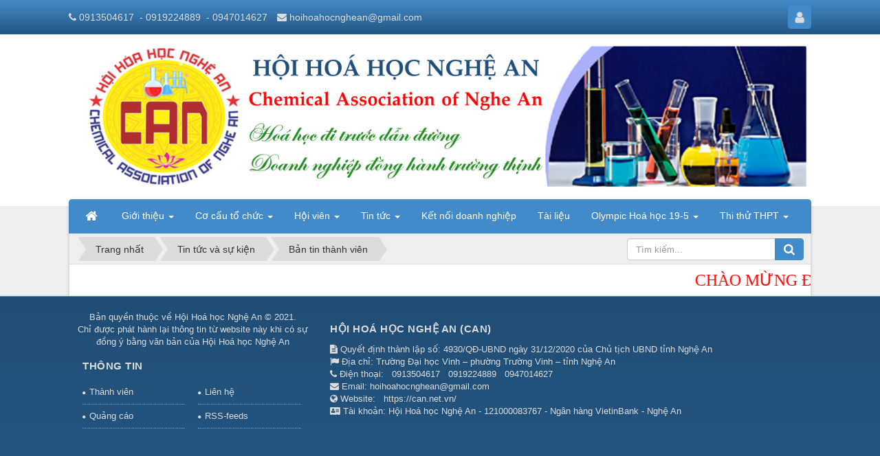

--- FILE ---
content_type: text/html; charset=UTF-8
request_url: https://can.net.vn/ban-tin-thanh-vien/
body_size: 7844
content:
<!DOCTYPE html>
    <html lang="vi" xmlns="http://www.w3.org/1999/xhtml" prefix="og: http://ogp.me/ns#">
    <head>
<title>hội hóa học nghệ an</title>
<meta name="description" content="Bản tin thành viên - Viewcat - Tin Tức - https&#x3A;&#x002F;&#x002F;can.net.vn&#x002F;ban-tin-thanh-vien&#x002F;">
<meta name="author" content="Hội Hóa học Nghệ An">
<meta name="copyright" content="Hội Hóa học Nghệ An [webmaster@can.net.vn]">
<meta name="generator" content="NukeViet v4.4">
<meta http-equiv="Content-Type" content="text/html; charset=utf-8">
<meta property="og:title" content="Bản tin thành viên">
<meta property="og:type" content="website">
<meta property="og:description" content="Bản tin thành viên - Viewcat - Tin Tức - https&#x3A;&#x002F;&#x002F;can.net.vn&#x002F;ban-tin-thanh-vien&#x002F;">
<meta property="og:site_name" content="Hội Hóa học Nghệ An">
<meta property="og:url" content="https://can.net.vn/ban-tin-thanh-vien/">
<link rel="shortcut icon" href="/uploads/banners/logohoi1.png">
<link rel="canonical" href="https://can.net.vn/ban-tin-thanh-vien/">
<link rel="alternate" href="/rss/" title="Tin Tức" type="application/rss+xml">
<link rel="alternate" href="/rss/tin-tuc-va-su-kien/" title="Tin Tức - Tin tức và sự kiện" type="application/rss+xml">
<link rel="alternate" href="/rss/Ban-tin-noi-bo/" title="Tin Tức - Bản tin nội bộ" type="application/rss+xml">
<link rel="alternate" href="/rss/ban-tin-thanh-vien/" title="Tin Tức - Bản tin thành viên" type="application/rss+xml">
<link rel="alternate" href="/rss/tin-bao-chi/" title="Tin Tức - Tin báo chí" type="application/rss+xml">
<link rel="alternate" href="/rss/thong-bao-van-ban/" title="Tin Tức - Thông báo-Văn bản" type="application/rss+xml">
<link rel="alternate" href="/rss/ket-noi-doanh-nghiep/" title="Tin Tức - Kết nối doanh nghiệp" type="application/rss+xml">
<link rel="alternate" href="/rss/hoi-thao-va-dao-tao/" title="Tin Tức - Hội thảo và Đào tạo" type="application/rss+xml">
<link rel="alternate" href="/rss/nghien-cuu-va-san-xuat-15/" title="Tin Tức - Nghiên cứu và sản xuất" type="application/rss+xml">
<link rel="alternate" href="/rss/nghe-an-dat-hoc/" title="Tin Tức - Nghệ An đất học" type="application/rss+xml">
<link rel="alternate" href="/rss/olympic-hoa-hoc/" title="Tin Tức - Olympic Hóa học" type="application/rss+xml">
<link rel="alternate" href="/rss/de-thi-dap-an-olympic-hoa-hoc-19-5/" title="Tin Tức - Đề thi-Đáp án Olympic Hoá học 19-5" type="application/rss+xml">
<link rel="alternate" href="/rss/day-va-hoc-hoa-hoc/" title="Tin Tức - Dạy và học Hóa học" type="application/rss+xml">
<link rel="alternate" href="/rss/li-lich-bch/" title="Tin Tức - Lí lịch BCH" type="application/rss+xml">
<link rel="alternate" href="/rss/tai-lieu-hoa-hoc/" title="Tin Tức - Tài liệu Hóa học" type="application/rss+xml">
<link rel="alternate" href="/rss/tap-chi/" title="Tin Tức - Tạp chí" type="application/rss+xml">
<link rel="alternate" href="/rss/sach-giao-trinh/" title="Tin Tức - Sách - Giáo trình" type="application/rss+xml">
<link rel="alternate" href="/rss/tai-lieu-khac/" title="Tin Tức - Tài liệu khác" type="application/rss+xml">
<link rel="alternate" href="/rss/bai-giang-dien-tu-31/" title="Tin Tức - Bài giảng điện tử" type="application/rss+xml">
<link rel="alternate" href="/rss/giao-an-hoa-hoc/" title="Tin Tức - Giáo án Hoá học" type="application/rss+xml">
<link rel="alternate" href="/rss/de-thi-dap-an-thi-thu-tn-thpt/" title="Tin Tức - Đề thi - Đáp án thi thử TN THPT" type="application/rss+xml">
<link rel="alternate" href="/rss/lich-cong-tac/" title="Tin Tức - Lịch công tác" type="application/rss+xml">
<link rel="preload" as="script" href="/assets/js/jquery/jquery.min.js?t=1753622993">
<link rel="preload" as="script" href="/assets/js/language/vi.js?t=1753622993">
<link rel="preload" as="script" href="/assets/js/DOMPurify/purify.js?t=1753622993">
<link rel="preload" as="script" href="/assets/js/global.js?t=1753622993">
<link rel="preload" as="script" href="/assets/js/site.js?t=1753622993">
<link rel="preload" as="script" href="/themes/default/js/news.js?t=1753622993">
<link rel="preload" as="script" href="/themes/default/js/main.js?t=1753622993">
<link rel="preload" as="script" href="/themes/default/js/custom.js?t=1753622993">
<link rel="preload" as="script" href="/assets/js/jquery-ui/jquery-ui.min.js?t=1753622993">
<link rel="preload" as="script" href="/assets/js/language/jquery.ui.datepicker-vi.js?t=1753622993">
<link rel="preload" as="script" href="/themes/default/js/users.js?t=1753622993">
<link rel="preload" as="script" href="/themes/default/js/bootstrap.min.js?t=1753622993">
<link rel="stylesheet" href="/assets/css/font-awesome.min.css?t=1753622993">
<link rel="stylesheet" href="/themes/default/css/bootstrap.non-responsive.css?t=1753622993">
<link rel="stylesheet" href="/themes/default/css/style.css?t=1753622993">
<link rel="stylesheet" href="/themes/default/css/style.non-responsive.css?t=1753622993">
<link rel="StyleSheet" href="/themes/default/css/news.css?t=1753622993">
<link rel="stylesheet" href="/themes/default/css/custom.css?t=1753622993">
<link rel="StyleSheet" href="/themes/default/css/users.css?t=1753622993">
<link type="text/css" href="/assets/js/jquery-ui/jquery-ui.min.css?t=1753622993" rel="stylesheet" />
    </head>
    <body>

    <noscript>
        <div class="alert alert-danger">Trình duyệt của bạn đã tắt chức năng hỗ trợ JavaScript.<br />Website chỉ làm việc khi bạn bật nó trở lại.<br />Để tham khảo cách bật JavaScript, hãy click chuột <a href="http://wiki.nukeviet.vn/support:browser:enable_javascript">vào đây</a>!</div>
    </noscript>
    <header>
        <div class="site-banner" style="background-image: url('/uploads/banners/banner3.png');"></div>
        <div class="section-header-bar">
            <div class="wraper">
                <nav class="header-nav">
                    <div class="header-nav-inner">
                        <div class="contactDefault">
                            <span class="visible-xs-inline-block"><a title="Thông tin liên hệ" class="pointer button" data-toggle="tip" data-target="#contactList" data-click="y"><em class="icon-old-phone icon-lg"></em><span class="hidden">Thông tin liên hệ</span></a></span>
<div id="contactList" class="content">
<h3 class="visible-xs-inline-block">Thông tin liên hệ</h3>
<ul class="contactList">
<li><em class="fa fa-phone"></em>&nbsp;<a href="tel:0913504617">0913504617</a>&nbsp; <a href="tel:0919224889">- 0919224889</a>&nbsp; <a href="tel:0947014627">- 0947014627</a></li>
<li><em class="fa fa-envelope"></em>&nbsp;<a href="/contact/Admin/">hoihoahocnghean@gmail.com</a></li>
</ul>
</div>
                        </div>
                        <div class="social-icons">
                        </div>
                        <div class="personalArea">
                            <span><a title="Đăng nhập - Đăng ký" class="pa pointer button" data-toggle="tip" data-target="#guestBlock_nv2" data-click="y" data-callback="recaptchareset"><em class="fa fa-user fa-lg"></em><span class="hidden">Đăng nhập</span></a></span>
                        </div>
                    </div>
                    <div id="tip" data-content="">
                        <div class="bg"></div>
                    </div>
                </nav>
            </div>
        </div>
        <div class="section-header">
            <div class="wraper">
                <div id="header">
                    <div class="logo">
                        <a title="Hội Hóa học Nghệ An" href="/"><img src="/uploads/banners/logohoi5.png" alt="Hội Hóa học Nghệ An"></a>
                                                <h1>Hội Hóa học Nghệ An</h1>
                        <h2></h2>
                    </div>
                    <div class="right-ads">
                        <div class="nv-block-banners">
        <a rel="nofollow" href="/banners/click/?id=20&amp;s=70c3e7d2b35c070b12e483412ba0e36a" onclick="this.target='_self'" title="Banner HHHNA"><img alt="Banner HHHNA" src="/uploads/banners/banner-hhhna-v2.png" width="1300"></a>
</div>

                    </div>
                </div>
            </div>
        </div>
    </header>
    <div class="section-nav">
        <div class="wraper">
            <nav class="second-nav" id="menusite">
                <div class="container">
                    <div class="row">
                        <div class="bg box-shadow">
                            <div class="navbar navbar-default navbar-static-top" role="navigation">
    <div class="navbar-header">
        <button type="button" class="navbar-toggle" data-toggle="collapse" data-target="#menu-site-default">
            <span class="sr-only">&nbsp;</span> <span class="icon-bar">&nbsp;</span> <span class="icon-bar">&nbsp;</span> <span class="icon-bar">&nbsp;</span>
        </button>
    </div>
    <div class="collapse navbar-collapse" id="menu-site-default">
        <ul class="nav navbar-nav">
            <li><a class="home" title="Trang nhất" href="/"><em class="fa fa-lg fa-home">&nbsp;</em><span class="visible-xs-inline-block"> Trang nhất</span></a></li>
                        <li  class="dropdown" role="presentation"><a class="dropdown-toggle"  href="/" role="button" aria-expanded="false" title="Giới thiệu">  Giới thiệu <strong class="caret">&nbsp;</strong>
                </a>  <ul class="dropdown-menu">
        <li><a href="/about/quyet-dinh-gia-nhap-lhh-kh-ktna.html" title="Quyết định gia nhập LHH KH&amp;KTNA">Quyết định gia nhập LHH KH&amp;KTNA</a></li>
    <li><a href="/about/quyet-dinh-thanh-lap-hoi.html" title="Quyết định thành lập Hội">Quyết định thành lập Hội</a></li>
    <li><a href="/about/cac-linh-vuc-hoat-dong.html" title="Các lĩnh vực hoạt động">Các lĩnh vực hoạt động</a></li>
    <li><a href="/about/dieu-le-hoi.html" title="Điều lệ Hội">Điều lệ Hội</a></li>
    <li><a href="/about/phuong-huong-nhiem-vu.html" title="Phương hướng nhiệm vụ">Phương hướng nhiệm vụ</a></li>
    <li><a href="/about/nghi-quyet-cua-dai-hoi.html" title="Nghị quyết của đại hội">Nghị quyết của đại hội</a></li>
    <li><a href="/about/quy-che-chi-tieu-noi-bo.html" title="Quy chế chi tiêu nội bộ">Quy chế chi tiêu nội bộ</a></li>
    <li><a href="/about/quy-dinh-su-dung-hoi-phi-va-quy-hoi.html" title="Quy định sử dụng hội phí và quỹ hội">Quy định sử dụng hội phí và quỹ hội</a></li>
</ul> </li>
            <li  class="dropdown" role="presentation"><a class="dropdown-toggle"  href="/" role="button" aria-expanded="false" title="Cơ cấu tổ chức">  Cơ cấu tổ chức <strong class="caret">&nbsp;</strong>
                </a>  <ul class="dropdown-menu">
        <li><a href="/about/co-cau-to-chuc.html" title="Cơ cấu tổ chức">Cơ cấu tổ chức</a></li>
    <li><a href="https://can.net.vn/about/lanh-dao-hoi.html" title="Lãnh đạo Hội">Lãnh đạo Hội</a></li>
    <li><a href="/about/ban-chap-hanh.html" title="Ban chấp hành">Ban chấp hành</a></li>
    <li><a href="/about/ban-thuong-vu.html" title="Ban thường vụ">Ban thường vụ</a></li>
    <li><a href="/about/ban-kiem-tra.html" title="Ban kiểm tra">Ban kiểm tra</a></li>
    <li class="dropdown-submenu"><a href="/phong-ban/ban-truyen-thong/" title="Ban truyền thông">Ban truyền thông</a> <ul class="dropdown-menu">
        <li><a href="https://can.net.vn/phong-ban/ban-truyen-thong/gioi-thieu-5.html" title="Giới thiệu về ban">Giới thiệu về ban</a></li>
    <li><a href="https://can.net.vn/phong-ban/ban-truyen-thong/hoat-dong-4.html" title="Hoạt động của ban">Hoạt động của ban</a></li>
</ul> </li>
    <li class="dropdown-submenu"><a href="/phong-ban/ban-tc-hc-th/" title="Ban tài chính - hành chính - tổng hợp">Ban tài chính - hành chính - tổng hợp</a> <ul class="dropdown-menu">
        <li><a href="https://can.net.vn/phong-ban/ban-tc-hc-th/gioi-thieu-9.html" title="Giới thiệu về ban">Giới thiệu về ban</a></li>
    <li><a href="https://can.net.vn/phong-ban/ban-tc-hc-th/hoat-dong-8.html" title="Hoạt động của ban">Hoạt động của ban</a></li>
</ul> </li>
    <li class="dropdown-submenu"><a href="/phong-ban/ban-thpt/" title="Ban Hoá học THPT">Ban Hoá học THPT</a> <ul class="dropdown-menu">
        <li><a href="https://can.net.vn/phong-ban/ban-thpt/gioi-thieu-10.html" title="Giới thiệu về ban">Giới thiệu về ban</a></li>
    <li><a href="https://can.net.vn/phong-ban/ban-thpt/hoat-dong-11.html" title="Hoạt động của ban">Hoạt động của ban</a></li>
</ul> </li>
    <li class="dropdown-submenu"><a href="/phong-ban/ban-thcs/" title="Ban Hoá học THCS">Ban Hoá học THCS</a> <ul class="dropdown-menu">
        <li><a href="https://can.net.vn/phong-ban/ban-thcs/gioi-thieu-6.html" title="Giới thiệu về ban">Giới thiệu về ban</a></li>
    <li><a href="https://can.net.vn/phong-ban/ban-thcs/hoat-dong-7.html" title="Hoạt động của ban">Hoạt động của ban</a></li>
</ul> </li>
    <li class="dropdown-submenu"><a href="/phong-ban/trung-tam-kn-qhdn/" title="Trung tâm KN&amp;QHDN">Trung tâm KN&amp;QHDN</a> <ul class="dropdown-menu">
        <li><a href="https://can.net.vn/phong-ban/trung-tam-kn-qhdn/gioi-thieu-trung-tam-kn-qhdn-13.html" title="Giới thiệu">Giới thiệu</a></li>
    <li><a href="https://can.net.vn/phong-ban/trung-tam-kn-qhdn/hoat-dong-cua-trung-tam-kn-qhdn-14.html" title="Hoạt động của trung tâm">Hoạt động của trung tâm</a></li>
</ul> </li>
    <li class="dropdown-submenu"><a href="/phong-ban/trung-tam-nc-ud-hoa-hoc/" title="Trung tâm NC&amp;ƯD Hóa học">Trung tâm NC&amp;ƯD Hóa học</a> <ul class="dropdown-menu">
        <li><a href="https://can.net.vn/phong-ban/trung-tam-nc-ud-hoa-hoc/gioi-thieu-ve-trung-tam-3.html" title="Giới thiệu về trung tâm">Giới thiệu về trung tâm</a></li>
    <li><a href="https://can.net.vn/phong-ban/trung-tam-nc-ud-hoa-hoc/hoat-dong-cua-trung-tam-2.html" title="Hoạt động của trung tâm">Hoạt động của trung tâm</a></li>
    <li><a href="https://can.net.vn/phong-ban/trung-tam-nc-ud-hoa-hoc/ho-so-nang-luc-1.html" title="Hồ sơ năng lực">Hồ sơ năng lực</a></li>
    <li><a href="https://can.net.vn/cv-bch/danh-sach/danh-sach-cv-2.html" title="Curriculum Vitae">Curriculum Vitae</a></li>
</ul> </li>
</ul> </li>
            <li  class="dropdown" role="presentation"><a class="dropdown-toggle"  href="" role="button" aria-expanded="false" title="Hội viên">  Hội viên <strong class="caret">&nbsp;</strong>
                </a>  <ul class="dropdown-menu">
        <li><a href="https://docs.google.com/document/d/1Y8_mniyI4qJ0pBj488fWyPtR3drP4jzeUHVfuhHtK4c/edit?usp=sharing" title="Mẫu đơn đăng kí tham gia Hội" onclick="this.target='_blank'">Mẫu đơn đăng kí tham gia Hội</a></li>
    <li><a href="https://script.google.com/macros/s/AKfycbypDGbfGgQZ1I2vOTg2roeUU7UbK2ZTI2fWXqq5Cg0/dev" title="Đăng kí và danh sách cấp thẻ hội viên" onclick="this.target='_blank'">Đăng kí và danh sách cấp thẻ hội viên</a></li>
</ul> </li>
            <li  class="dropdown" role="presentation"><a class="dropdown-toggle"  href="/tin-tuc-va-su-kien/" role="button" aria-expanded="false" title="Tin tức">  Tin tức <strong class="caret">&nbsp;</strong>
                </a>  <ul class="dropdown-menu">
        <li><a href="/ke-hoach-cong-tac-thang/toan-bo-ke-hoach/" title="Kế hoạch các tháng">Kế hoạch các tháng</a></li>
    <li><a href="/Ban-tin-noi-bo/" title="Bản tin nội bộ">Bản tin nội bộ</a></li>
    <li><a href="/thong-bao-van-ban/" title="Văn bản điều hành">Văn bản điều hành</a></li>
    <li><a href="/tin-bao-chi/" title="Tin báo chí">Tin báo chí</a></li>
</ul> </li>
            <li  role="presentation"><a class="dropdown-toggle"  href="/ket-noi-doanh-nghiep/" role="button" aria-expanded="false" title="Kết nối doanh nghiệp">  Kết nối doanh nghiệp</a> </li>
            <li  role="presentation"><a class="dropdown-toggle"  href="https://can.net.vn/sach-giao-trinh/" role="button" aria-expanded="false" title="Tài liệu">  Tài liệu</a> </li>
            <li  class="dropdown" role="presentation"><a class="dropdown-toggle"  href="" role="button" aria-expanded="false" title="Olympic Hoá học 19-5">  Olympic Hoá học 19-5 <strong class="caret">&nbsp;</strong>
                </a>  <ul class="dropdown-menu">
        <li><a href="https://docs.google.com/forms/d/e/1FAIpQLSfJLSb9A9coHL-DdYfTqJYk-2WsmEHkuCqI_mq7teW-1jqpMg/viewform" title="Đăng kí dự thi" onclick="this.target='_blank'">Đăng kí dự thi</a></li>
    <li><a href="https://docs.google.com/spreadsheets/d/16DfxT3dq5kFXgcJuJa_b_C0xzFEjY44ZgmDzgaTbGtU/edit?gid=356422078#gid=356422078" title="Danh sách đăng kí thành công" onclick="this.target='_blank'">Danh sách đăng kí thành công</a></li>
    <li><a href="https://can.net.vn/de-thi-dap-an-olympic-hoa-hoc-19-5/" title="Đề thi-Đáp án Olympic Hoá học 19-5">Đề thi-Đáp án Olympic Hoá học 19-5</a></li>
    <li><a href="https://can.net.vn/thong-bao-van-ban/quy-dinh-thi-olympic-hoa-hoc-19-5-cua-hoi-hoa-hoc-nghe-an-228.html" title="Quy định thi Olympic Hoá học 19-5">Quy định thi Olympic Hoá học 19-5</a></li>
</ul> </li>
            <li  class="dropdown" role="presentation"><a class="dropdown-toggle"  href="" role="button" aria-expanded="false" title="Thi thử THPT">  Thi thử THPT <strong class="caret">&nbsp;</strong>
                </a>  <ul class="dropdown-menu">
        <li><a href="https://docs.google.com/forms/d/e/1FAIpQLSco5HTQaCHV9vgdQypxd_Pq-9lpIsCO1k35VOGsLsh0L-3bkA/viewform" title="Đăng kí dự thi" onclick="this.target='_blank'">Đăng kí dự thi</a></li>
    <li><a href="https://docs.google.com/spreadsheets/d/1mbGsVRfk4R0ZIDrvH_32a700yeNXB6DGI3rljergUWw/edit?gid=1391314062#gid=1391314062" title="Danh sách đăng kí thành công" onclick="this.target='_blank'">Danh sách đăng kí thành công</a></li>
    <li><a href="https://can.net.vn/de-thi-dap-an-thi-thu-tn-thpt/" title="Đề thi-Đáp án thi thử TNTHPT">Đề thi-Đáp án thi thử TNTHPT</a></li>
</ul> </li>
        </ul>
    </div>
</div>
                        </div>
                    </div>
                </div>
            </nav>
        </div>
    </div>
    <div class="section-body">
        <div class="wraper">
            <section>
                <div class="container" id="body">
                    <nav class="third-nav">
                        <div class="row">
                            <div class="bg">
                            <div class="clearfix">
                                <div class="col-xs-24 col-sm-18 col-md-18">
                                                                        <div class="breadcrumbs-wrap">
                                        <div class="display">
                                            <a class="show-subs-breadcrumbs hidden" href="#" onclick="showSubBreadcrumbs(this, event);"><em class="fa fa-lg fa-angle-right"></em></a>
                                            <ul class="breadcrumbs list-none"></ul>
                                        </div>
                                        <ul class="subs-breadcrumbs"></ul>
                                        <ul class="temp-breadcrumbs hidden" itemscope itemtype="https://schema.org/BreadcrumbList">
                                            <li itemprop="itemListElement" itemscope itemtype="https://schema.org/ListItem"><a href="/" itemprop="item" title="Trang nhất"><span itemprop="name">Trang nhất</span></a><i class="hidden" itemprop="position" content="1"></i></li>
                                            <li itemprop="itemListElement" itemscope itemtype="https://schema.org/ListItem"><a href="/tin-tuc-va-su-kien/" itemprop="item" title="Tin tức và sự kiện"><span class="txt" itemprop="name">Tin tức và sự kiện</span></a><i class="hidden" itemprop="position" content="2"></i></li><li itemprop="itemListElement" itemscope itemtype="https://schema.org/ListItem"><a href="/ban-tin-thanh-vien/" itemprop="item" title="Bản tin thành viên"><span class="txt" itemprop="name">Bản tin thành viên</span></a><i class="hidden" itemprop="position" content="3"></i></li>
                                        </ul>
                                    </div>
                                </div>
                                <div class="headerSearch col-xs-24 col-sm-6 col-md-6">
                                    <div class="input-group">
                                        <input type="text" class="form-control" maxlength="60" placeholder="Tìm kiếm..."><span class="input-group-btn"><button type="button" class="btn btn-info" data-url="/seek/?q=" data-minlength="3" data-click="y"><em class="fa fa-search fa-lg"></em></button></span>
                                    </div>
                                </div>
                            </div>
                            </div>
                        </div>
                    </nav>
<div class="row">
	<marquee><font size="+2"><font face="Palatino Linotype"><font color="red">CHÀO MỪNG ĐẠI HỘI ĐẠI BIỂU TOÀN QUỐC LẦN THỨ XIV ĐẢNG CỘNG SẢN VIỆT NAM </font> <font color="white">------------------------------------------</font><font color="red"></font></font></font></marquee>

</div>
<div class="row">
	<div class="col-md-24">
<div class="news_column">
</div>
	</div>
</div>
<div class="row">
</div>
                </div>
            </section>
        </div>
    </div>
    <footer class="section-footer-top" id="footer">
        <div class="wraper">
            <div class="container">
                <div class="row">
                    <div class="col-xs-24 col-sm-24 col-md-6">
                    </div>
                    <div class="col-xs-24 col-sm-24 col-md-10">
                    </div>
                    <div class="col-xs-24 col-sm-24 col-md-8">
                    </div>
                </div>
                <div class="row">
                    <div class="col-xs-24 col-sm-24 col-md-8">
                        <div class="qr-code-wraper">
                            <div style="text-align: center;">Bản quyền thuộc về Hội Hoá học Nghệ An © 2021.<br />Chỉ được phát hành lại thông tin từ website này khi có sự đồng ý bằng văn bản của Hội Hoá học Nghệ An</div>
<div class="panel-body">
    <h3>Thông tin</h3>
    <section><ul class="menu">
		<li>
		<a href="/users/">Thành viên</a>
	</li>
	<li>
		<a href="/contact/">Liên hệ</a>
	</li>
	<li>
		<a href="/banners/">Quảng cáo</a>
	</li>
	<li>
		<a href="/feeds/">RSS-feeds</a>
	</li>
</ul></section>
</div>

                        </div>
                        <div id="ftip" data-content="">
                            <div class="bg"></div>
                        </div>
                    </div>
                    <div class="col-xs-24 col-sm-24 col-md-16">
                        <div class="panel-body">
    <h3>HỘI HOÁ HỌC NGHỆ AN &#40;CAN&#41;</h3>
    <section><em class="fa fa-file-text"></em><span> Quyết định thành lập số: 4930/QĐ-UBND ngày 31/12/2020 của Chủ tịch UBND tỉnh Nghệ An</span></br>

<em class="fa fa-flag"></em><span> Địa chỉ: Trường Đại học Vinh – phường Trường Vinh – tỉnh Nghệ An</span></br>

<em class="fa fa-phone"></em><span> Điện thoại:   <a href="tel:0913504617"><span itemprop="telephone">0913504617</span></a>   <a href="tel:0919224889"><span itemprop="telephone">0919224889</span></a>   <a href="tel:0947014627"><span itemprop="telephone">0947014627</span></a></span></br>

<em class="fa fa-envelope"></em><span> Email: <a href="mailto:hoihoahocnghean@gmail.com"><span itemprop="email">hoihoahocnghean@gmail.com</span></a></span></br>

<em class="fa fa-globe"></em><span> Website:   <a href="https://can.net.vn/" target="_blank"><span itemprop="url">https://can.net.vn/</span></a></span></br>

<em class="fa fa-address-card"></em><span> Tài khoản: Hội Hoá học Nghệ An - 121000083767 - Ngân hàng VietinBank - Nghệ An</span></section>
</div>

                    </div>
                </div>
            </div>
        </div>
    </footer>
    <nav class="section-footer-bottom footerNav2">
        <div class="wraper">
            <div class="container">
                <div class="bttop">
                    <a class="pointer"><i class="fa fa-eject fa-lg"></i></a>
                </div>
            </div>
        </div>
    </nav>
    <!-- SiteModal Required!!! -->
    <div id="sitemodal" class="modal fade" role="dialog">
        <div class="modal-dialog">
            <div class="modal-content">
                <div class="modal-body">
                    <i class="fa fa-spinner fa-spin"></i>
                </div>
                <button type="button" class="close" data-dismiss="modal"><span class="fa fa-times"></span></button>
            </div>
        </div>
    </div>
    <div class="fix_banner_left">
    </div>
    <div class="fix_banner_right">
    </div>
        <div id="timeoutsess" class="chromeframe">
            Bạn đã không sử dụng Site, <a onclick="timeoutsesscancel();" href="#">Bấm vào đây để duy trì trạng thái đăng nhập</a>. Thời gian chờ: <span id="secField"> 60 </span> giây
        </div>
        <div id="openidResult" class="nv-alert" style="display:none"></div>
        <div id="openidBt" data-result="" data-redirect=""></div>

<div id="guestBlock_nv2" class="hidden">
    <div class="guestBlock">
        <h3>
            <a href="#" onclick="switchTab(this);tipAutoClose(true);" class="guest-sign pointer margin-right current" data-switch=".log-area, .reg-area" data-obj=".guestBlock">Đăng nhập</a>
            <a href="" onclick="switchTab(this);tipAutoClose(false);" class="guest-reg pointer" data-switch=".reg-area, .log-area" data-obj=".guestBlock">Đăng ký</a>
        </h3>
        <div class="log-area">
            <form action="/users/login/" method="post" onsubmit="return login_validForm(this);" autocomplete="off" novalidate>
    <div class="nv-info margin-bottom" data-default="Hãy đăng nhập thành viên để trải nghiệm đầy đủ các tiện ích trên site">Hãy đăng nhập thành viên để trải nghiệm đầy đủ các tiện ích trên site</div>
    <div class="form-detail">
        <div class="form-group loginstep1">
            <div class="input-group">
                <span class="input-group-addon"><em class="fa fa-user fa-lg"></em></span>
                <input type="text" class="required form-control" placeholder="Tên đăng nhập hoặc email" value="" name="nv_login" maxlength="100" data-pattern="/^(.){1,}$/" onkeypress="validErrorHidden(this);" data-mess="Tên đăng nhập chưa được khai báo">
            </div>
        </div>

        <div class="form-group loginstep1">
            <div class="input-group">
                <span class="input-group-addon"><em class="fa fa-key fa-lg fa-fix"></em></span>
                <input type="password" autocomplete="off" class="required form-control" placeholder="Mật khẩu" value="" name="nv_password" maxlength="100" data-pattern="/^(.){3,}$/" onkeypress="validErrorHidden(this);" data-mess="Mật khẩu đăng nhập chưa được khai báo">
            </div>
        </div>

        <div class="form-group loginstep2 hidden">
            <label class="margin-bottom">Nhập mã xác minh từ ứng dụng Google Authenticator</label>
            <div class="input-group margin-bottom">
                <span class="input-group-addon"><em class="fa fa-key fa-lg fa-fix"></em></span>
                <input type="text" class="required form-control" placeholder="Nhập mã 6 chữ số" value="" name="nv_totppin" maxlength="6" data-pattern="/^(.){6,}$/" onkeypress="validErrorHidden(this);" data-mess="Nhập mã 6 chữ số">
            </div>
            <div class="text-center">
                <a href="#" onclick="login2step_change(this);">Thử cách khác</a>
            </div>
        </div>

        <div class="form-group loginstep3 hidden">
            <label class="margin-bottom">Nhập một trong các mã dự phòng bạn đã nhận được.</label>
            <div class="input-group margin-bottom">
                <span class="input-group-addon"><em class="fa fa-key fa-lg fa-fix"></em></span>
                <input type="text" class="required form-control" placeholder="Nhập mã 8 chữ số" value="" name="nv_backupcodepin" maxlength="8" data-pattern="/^(.){8,}$/" onkeypress="validErrorHidden(this);" data-mess="Nhập mã 8 chữ số">
            </div>
            <div class="text-center">
                <a href="#" onclick="login2step_change(this);">Thử cách khác</a>
            </div>
        </div>
        <div class="text-center margin-bottom-lg">
            <input type="button" value="Thiết lập lại" class="btn btn-default" onclick="validReset(this.form);return!1;" />
            <button class="bsubmit btn btn-primary" type="submit">Đăng nhập</button>
           </div>
    </div>
</form>

            <div class="text-center margin-top-lg" id="other_form">
                <a href="/users/lostpass/">Quên mật khẩu?</a>
            </div>
        </div>
                <div class="reg-area hidden">
            <form class="user-reg-form" action="/users/register/" method="post" onsubmit="return reg_validForm(this);" autocomplete="off" novalidate>
    <div class="nv-info margin-bottom" data-default="Để đăng ký thành viên, bạn cần khai báo tất cả các ô trống dưới đây">Để đăng ký thành viên, bạn cần khai báo tất cả các ô trống dưới đây</div>

    <div class="form-detail">
                        <div class="form-group">
            <div>
                <input type="text" class="form-control  input" placeholder="Họ và tên đệm" value="" name="last_name" maxlength="100" onkeypress="validErrorHidden(this);" data-mess="">
            </div>
        </div>
                <div class="form-group">
            <div>
                <input type="text" class="form-control required input" placeholder="Tên" value="" name="first_name" maxlength="100" onkeypress="validErrorHidden(this);" data-mess="">
            </div>
        </div>
        <div class="form-group">
            <div>
                <input type="text" class="required form-control" placeholder="Tên đăng nhập" value="" name="username" maxlength="20" data-pattern="/^(.){4,20}$/" onkeypress="validErrorHidden(this);" data-mess="Tên đăng nhập không hợp lệ: Tên đăng nhập chỉ được sử dụng Unicode, không có các ký tự đặc biệt và có từ 4 đến 20 ký tự">
            </div>
        </div>

        <div class="form-group">
            <div>
                <input type="email" class="required form-control" placeholder="Email" value="" name="email" maxlength="100" onkeypress="validErrorHidden(this);" data-mess="Email chưa được khai báo">
            </div>
        </div>

        <div class="form-group">
            <div>
                <input type="password" autocomplete="off" class="password required form-control" placeholder="Mật khẩu" value="" name="password" maxlength="32" data-pattern="/^(.){5,32}$/" onkeypress="validErrorHidden(this);" data-mess="Mật khẩu không hợp lệ: Mật khẩu cần kết hợp số và chữ, yêu cầu có chữ in HOA và có từ 5 đến 32 ký tự">
            </div>
        </div>

        <div class="form-group">
            <div>
                <input type="password" autocomplete="off" class="re-password required form-control" placeholder="Lặp lại mật khẩu" value="" name="re_password" maxlength="32" data-pattern="/^(.){1,}$/" onkeypress="validErrorHidden(this);" data-mess="Bạn chưa viết lại mật khẩu vào ô nhập lại mật khẩu">
            </div>
        </div>

                <div>
            <div>
                <div class="form-group clearfix radio-box  input" data-mess="">
                    <label class="col-sm-8 control-label  input" title=""> Giới tính </label>
                    <div class="btn-group col-sm-16">
                                                <label class="radio-box"> <input type="radio" name="gender" value="N" class="input" onclick="validErrorHidden(this,5);" > N/A </label>
                        <label class="radio-box"> <input type="radio" name="gender" value="M" class="input" onclick="validErrorHidden(this,5);"  checked="checked"> Nam </label>
                        <label class="radio-box"> <input type="radio" name="gender" value="F" class="input" onclick="validErrorHidden(this,5);" > Nữ </label>
                    </div>
                </div>
            </div>
        </div>
                <div class="form-group">
            <div class="input-group">
                <input type="text" class="form-control datepicker required input" data-provide="datepicker" placeholder="Ngày tháng năm sinh" value="" name="birthday" readonly="readonly" onchange="validErrorHidden(this);" onfocus="datepickerShow(this);" data-mess=""/>
                <span class="input-group-addon pointer" onclick="button_datepickerShow(this);"> <em class="fa fa-calendar"></em> </span>
            </div>
        </div>
                <div class="form-group">
            <div>
                <textarea class="form-control  input" placeholder="Chữ ký" name="sig" onkeypress="validErrorHidden(this);" data-mess=""></textarea>
            </div>
        </div>
                <div class="form-group rel">
            <div class="input-group">
                <input type="text" class="form-control required input" placeholder="Câu hỏi bảo mật" value="" name="question" maxlength="255" data-pattern="/^(.){3,}$/" onkeypress="validErrorHidden(this);" data-mess="Bạn chưa khai báo câu hỏi bảo mật">
                <span class="input-group-addon pointer" title="Hãy lựa chọn câu hỏi" onclick="showQlist(this);"><em class="fa fa-caret-down fa-lg"></em></span>
            </div>
            <div class="qlist" data-show="no">
                <ul>
                                        <li>
                        <a href="#" onclick="addQuestion(this);">Bạn thích môn thể thao nào nhất</a>
                    </li>
                    <li>
                        <a href="#" onclick="addQuestion(this);">Món ăn mà bạn yêu thích</a>
                    </li>
                    <li>
                        <a href="#" onclick="addQuestion(this);">Thần tượng điện ảnh của bạn</a>
                    </li>
                    <li>
                        <a href="#" onclick="addQuestion(this);">Bạn thích nhạc sỹ nào nhất</a>
                    </li>
                    <li>
                        <a href="#" onclick="addQuestion(this);">Quê ngoại của bạn ở đâu</a>
                    </li>
                    <li>
                        <a href="#" onclick="addQuestion(this);">Tên cuốn sách &quot;gối đầu giường&quot;</a>
                    </li>
                    <li>
                        <a href="#" onclick="addQuestion(this);">Ngày lễ mà bạn luôn mong đợi</a>
                    </li>
                </ul>
            </div>
        </div>
                <div class="form-group">
            <div>
                <input type="text" class="form-control required input" placeholder="Trả lời câu hỏi" value="" name="answer" maxlength="255" data-pattern="/^(.){3,}$/" onkeypress="validErrorHidden(this);" data-mess="Bạn chưa nhập câu Trả lời của câu hỏi">
            </div>
        </div>
                                <div class="form-group">
            <label for="nvcf-donvi">Đơn vị đang công tác:</label>
            <div>
                <input type="text" class="form-control required input" placeholder="Đơn vị đang công tác" value="" name="custom_fields[donvi]" onkeypress="validErrorHidden(this);" data-mess="" id="nvcf-donvi">
            </div>
        </div>
                <div class="form-group">
            <label for="nvcf-huyen">Huyện:</label>
            <div>
                <input type="text" class="form-control required input" placeholder="Huyện" value="" name="custom_fields[huyen]" onkeypress="validErrorHidden(this);" data-mess="" id="nvcf-huyen">
            </div>
        </div>
                <div class="form-group">
            <label for="nvcf-tinh">Tỉnh:</label>
            <div>
                <input type="text" class="form-control required input" placeholder="Tỉnh" value="" name="custom_fields[tinh]" onkeypress="validErrorHidden(this);" data-mess="" id="nvcf-tinh">
            </div>
        </div>
                <div class="form-group">
            <label for="nvcf-hocham">Học hàm-Học vị:</label>
            <div>
                <select name="custom_fields[hocham]" class="form-control  input" onchange="validErrorHidden(this);" data-mess="" id="nvcf-hocham">
                                        <option value="GSTS" > GS.TS </option>
                    <option value="PGSTS" > PGS.TS </option>
                    <option value="TS" > TS </option>
                    <option value="ThS" > ThS </option>
                </select>
            </div>
        </div>
                <div>
            <div>
                <div class="form-group text-center check-box required" data-mess="">
                    <input type="checkbox" name="agreecheck" value="1" class="fix-box" onclick="validErrorHidden(this,3);"/>Tôi đồng ý với <a onclick="usageTermsShow('Quy định đăng ký thành viên');" href="javascript:void(0);"><span class="btn btn-default btn-xs">Quy định đăng ký thành viên</span></a>
                </div>
            </div>
        </div>
                <div class="form-group">
            <div class="middle text-center clearfix">
                <img class="captchaImg display-inline-block" src="/index.php?scaptcha=captcha&t=1769150581" width="150" height="40" alt="Mã bảo mật" title="Mã bảo mật" />
                <em class="fa fa-pointer fa-refresh margin-left margin-right" title="Thay mới" onclick="change_captcha('.rsec');"></em>
                <input type="text" style="width:100px;" class="rsec required form-control display-inline-block" name="nv_seccode" value="" maxlength="6" placeholder="Mã bảo mật" data-pattern="/^(.){6,6}$/" onkeypress="validErrorHidden(this);" data-mess="Mã bảo mật không chính xác" />
            </div>
        </div>
        <div class="text-center margin-bottom-lg">
            <input type="hidden" name="checkss" value="7c2842e0e642d5e8256550e23357d0b9" />
            <input type="button" value="Thiết lập lại" class="btn btn-default" onclick="validReset(this.form);return!1;" />
            <input type="submit" class="btn btn-primary" value="Đăng ký thành viên" />
        </div>
                <div class="text-center">
            <a href="/users/lostactivelink/">Đã đăng ký nhưng không nhận được link kích hoạt?</a>
        </div>
    </div>
</form>

        </div>
    </div>
</div>
<script src="/assets/js/jquery/jquery.min.js?t=1753622993"></script>
<script>var nv_base_siteurl="/",nv_lang_data="vi",nv_lang_interface="vi",nv_name_variable="nv",nv_fc_variable="op",nv_lang_variable="language",nv_module_name="news",nv_func_name="viewcat",nv_is_user=0, nv_my_ofs=-5,nv_my_abbr="EST",nv_cookie_prefix="nv4",nv_check_pass_mstime=1738000,nv_area_admin=0,nv_safemode=0,theme_responsive=0,nv_is_recaptcha=0,XSSsanitize=1;</script>
<script src="/assets/js/language/vi.js?t=1753622993"></script>
<script src="/assets/js/DOMPurify/purify.js?t=1753622993"></script>
<script src="/assets/js/global.js?t=1753622993"></script>
<script src="/assets/js/site.js?t=1753622993"></script>
<script src="/themes/default/js/news.js?t=1753622993"></script>
<script src="/themes/default/js/main.js?t=1753622993"></script>
<script src="/themes/default/js/custom.js?t=1753622993"></script>
<script type="application/ld+json">
        {
            "@context": "https://schema.org",
            "@type": "Organization",
            "url": "https://can.net.vn",
            "logo": "https://can.net.vn/uploads/banners/logohoi5.png"
        }
        </script>
<script type="text/javascript" src="/assets/js/jquery-ui/jquery-ui.min.js?t=1753622993"></script>
<script type="text/javascript" src="/assets/js/language/jquery.ui.datepicker-vi.js?t=1753622993"></script>
<script type="text/javascript" src="/themes/default/js/users.js?t=1753622993"></script>
<script type="text/javascript" data-show="after">
    $(function() {
        checkWidthMenu();
        $(window).resize(checkWidthMenu);
    });
</script>
<script src="/themes/default/js/bootstrap.min.js?t=1753622993"></script>
</body>
</html>